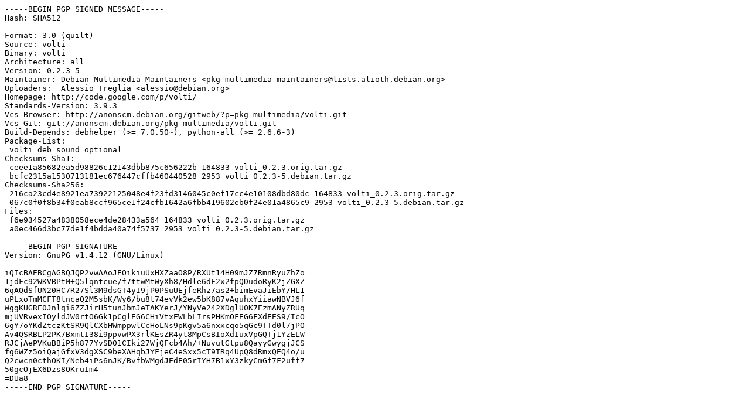

--- FILE ---
content_type: text/prs.lines.tag
request_url: http://ftp.antik.sk/ubuntu/pool/universe/v/volti/volti_0.2.3-5.dsc
body_size: 1937
content:
-----BEGIN PGP SIGNED MESSAGE-----
Hash: SHA512

Format: 3.0 (quilt)
Source: volti
Binary: volti
Architecture: all
Version: 0.2.3-5
Maintainer: Debian Multimedia Maintainers <pkg-multimedia-maintainers@lists.alioth.debian.org>
Uploaders:  Alessio Treglia <alessio@debian.org>
Homepage: http://code.google.com/p/volti/
Standards-Version: 3.9.3
Vcs-Browser: http://anonscm.debian.org/gitweb/?p=pkg-multimedia/volti.git
Vcs-Git: git://anonscm.debian.org/pkg-multimedia/volti.git
Build-Depends: debhelper (>= 7.0.50~), python-all (>= 2.6.6-3)
Package-List: 
 volti deb sound optional
Checksums-Sha1: 
 ceee1a85682ea5d98826c12143dbb875c656222b 164833 volti_0.2.3.orig.tar.gz
 bcfc2315a1530713181ec676447cffb460440528 2953 volti_0.2.3-5.debian.tar.gz
Checksums-Sha256: 
 216ca23cd4e8921ea73922125048e4f23fd3146045c0ef17cc4e10108dbd80dc 164833 volti_0.2.3.orig.tar.gz
 067c0f0f8b34f0eab8ccf965ce1f24cfb1642a6fbb419602eb0f24e01a4865c9 2953 volti_0.2.3-5.debian.tar.gz
Files: 
 f6e934527a4838058ece4de28433a564 164833 volti_0.2.3.orig.tar.gz
 a0ec466d3bc77de1f4bdda40a74f5737 2953 volti_0.2.3-5.debian.tar.gz

-----BEGIN PGP SIGNATURE-----
Version: GnuPG v1.4.12 (GNU/Linux)

iQIcBAEBCgAGBQJQP2vwAAoJEOikiuUxHXZaaO8P/RXUt14H09mJZ7RmnRyuZhZo
1jdFc92WKVBPtM+Q5lqntcue/f7ttwMtWyXh8/Hdle6dF2x2fpQDudoRyK2jZGXZ
6qAQdSfUN20HC7R27Sl3M9dsGT4yI9jP0PSuUEjfeRhz7as2+bimEvaJiEbY/HL1
uPLxoTmMCFT8tncaQ2M5sbK/Wy6/bu8t74evVk2ew5bK887vAquhxYiiawNBVJ6f
WggKUGRE0Jnlqi6ZZJirH5tunJbmJeTAKYerJ/YNyVe242XDglU0K7EzmANyZRUq
mjUVRvexIOyldJW0rtO6Gk1pCglEG6CHiVtxEWLbLIrsPHKmOFEG6FXdEES9/IcO
6gY7oYKdZtczKtSR9QlCXbHWmppwlCcHoLNs9pKgv5a6nxxcqo5qGc9TTd0l7jPO
Av4QSRBLP2PK7BxmtI38i9ppvwPX3rlKEsZR4yt8MpCsBIoXdIuxVpGQTj1YzELW
RJCjAePVKuBBiP5h877YvSD01CIki27WjQFcb4Ah/+NuvutGtpu8QayyGwygjJCS
fg6WZz5oiQajGfxV3dgXSC9beXAHqbJYFjeC4eSxx5cT9TRq4UpQ8dRmxQEQ4o/u
Q2cwcn0cthOKI/Neb4iPs6nJK/BvfbWMgdJEdE05rIYH7B1xY3zkyCmGf7F2uff7
50gcOjEX6Dzs8OKruIm4
=DUa8
-----END PGP SIGNATURE-----
